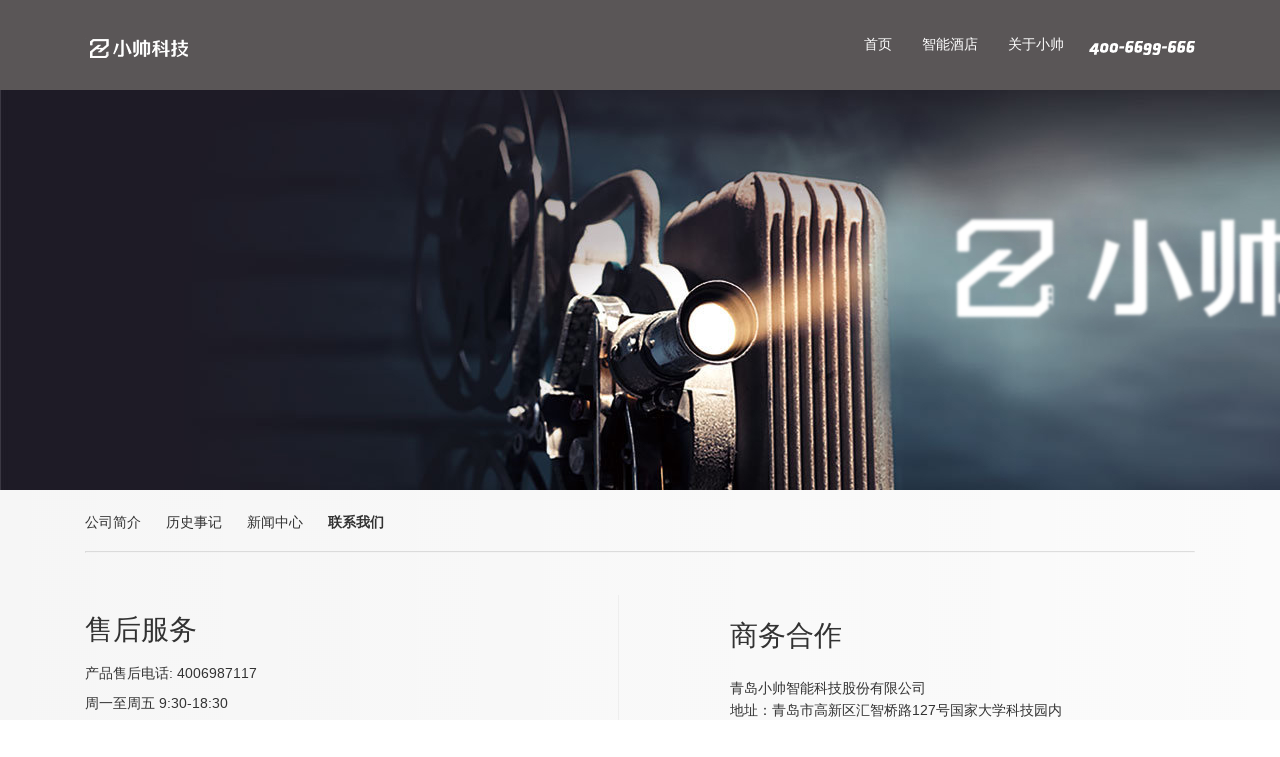

--- FILE ---
content_type: text/html; charset=utf-8
request_url: https://xshuai.com/contact
body_size: 1806
content:
<!DOCTYPE html>
<html>

<head>
    <meta charset="utf-8">
    <title>联系我们</title>
    <meta name="keywords" content="小帅科技-智慧酒店运营商-酒店服务商-提供整套客房智能影音系统解决方案-小帅科技官网" />
    <meta name="description" content="小帅科技-智慧酒店运营商-酒店服务商-提供整套客房智能影音系统解决方案-小帅科技官网">
    <meta charset="utf-8">
<link rel="shortcut icon" href="/static/img/16.ico?=v2" type="image/icon">
<meta name="viewport" content="width=device-width,initial-scale=1,minimum-scale=1,maximum-scale=1,user-scalable=no" />
<meta name="referrer" content="no-referrer" />
<link href="/static/css/app.min.2022.css?v=2" rel="stylesheet" />
<link rel="dns-prefetch" href="//s1.pstatp.com" />
<style type="text/css">
    /* html {
        filter: grayscale(100%); 
        -webkit-filter: grayscale(100%); 
        -moz-filter: grayscale(100%); 
        -ms-filter: grayscale(100%); 
        -o-filter: grayscale(100%); 
        -webkit-filter: grayscale(1);
    }*/
</style>

    </head>

<body>
    <!--[if lt IE 10]>
<div class="alert-danger" role="alert">你的浏览器实在太太太旧了，放学别走，升级完浏览器再说！<a target="_blank" class="alert-link" href="http://browsehappy.com">立即升级</a></div>
<![endif]-->
<header class="ihead">
    <div class="icon">
        <a href="/" class="ilogo"></a>
        <nav class="inav">
            <ul>
                    <li><a href="/" target="">首页</a></li>                
        <li><a href="https://hotel.xshuai.com" target="">智能酒店</a></li>                
        <li><a href="/about-us.html" target="">关于小帅</a></li>                
        
                <li><i class="ithpone"></i></li>
            </ul>
        </nav>
    </div>
</header>
    <div class="iwrap">
        <div class="ibanner iabout">
        </div>
        <div class="icon">
            <nav class="ibout-nav">
                <ul>
                    <li><a href="/about-us">公司简介</a></li>
                    <li><a href="/memorabilia">历史事记</a></li>
                    <li><a href="/xsnews">新闻中心</a></li>
                    <li class="cur"><a href="/contact">联系我们</a></li>
                </ul>
            </nav>
            <hr>
            <dl class="contact">
                <dt><h1>售后服务</h1>
                    <p>产品售后电话: 4006987117</p>
                    <!-- <p>智能语音（机器人）产品售后电话: 400-9917-179</p> -->
                    <p>周一至周五 9:30-18:30</p></dt>
                <dd><h1>商务合作</h1>
                    <p>青岛小帅智能科技股份有限公司<br>地址：青岛市高新区汇智桥路127号国家大学科技园内<br>邮编： 266100<br></p>
                    <!-- <p>酒店代理招商\工程项目: 133 8532 6393（冯经理）<br>酒店招商: 130 6131 1198（樊经理）<br> 机器人招商: 180 5327 8885（张经理）</p> -->
                    <p>商务合作及业务咨询邮箱：wangyunyun@xshuai.com</p>
                    <p>商务合作及业务咨询电话：185 6170 2988</p>
                </dd>
		<!-- <img src="/static/img/contact.jpg" alt="">-->
            </dl>
        </div>
    </div>
    <footer class="ifoot">
    <div class="icon">
    <section class="ifnav">
        <a href="/" class="if-logo"></a>
        <nav class="if-nav">
            <dl>
                <dt>智能显示</dt>
                <dd><a href="/family#geren">个人便携</a></dd>
                <dd><a href="/family#hotel">酒店专用</a></dd>
                <dd><a href="/family#jiguang">激光电视</a></dd>
            </dl>
            <dl>
                <dt>智能酒店</dt>
                <dd><a href="//hotel.xshuai.com/">四大标准</a></dd>
                <dd><a href="//hotel.xshuai.com/">招商加盟</a></dd>
            </dl>
            <!-- <dl>
                <dt>智能语音</dt>
                <dd> <a href="/robot">机器人6s</a> </dd>
                <dd> <a href="/robot">机器人8s</a> </dd>
            </dl> -->
            <dl>
                <dt>关于小帅</dt>
                <dd> <a href="/about-us#anav">公司简介</a> </dd>
                <dd> <a href="/memorabilia#anav">历史事记</a> </dd>
                <dd> <a href="/xsnews#anav">新闻中心</a> </dd>
                <dd> <a href="/contact#anav">联系我们</a> </dd>
            </dl>
            <dl>
                <dt>关注小帅</dt>
                <dd class="share-weixin"><a href="javascript:;"><i class="wx"></i>公众号</a><span class="share-popover"><span class="share-popover-inner" id="weixin-qrcode"><i class="img"></i></span></span></dd>
                <!-- <dd> <a href="http://weibo.com/xshuai2015" target="_blank"><i class="wb"></i>微博</a> </dd> -->
            </dl>
            <dl>
                <dt>售后服务</dt>
                <dd><small>产品售后</small></dd>
                <dd><a href="tel:4006987117"><i class="ph"></i>400-6987-117</a></dd>
                <!-- <dd><small>机器人产品售后</small></dd>
                <dd><a href="tel:4009917179"><i class="ph"></i>400-9917-179</a></dd> -->
            </dl>
        </nav>
    </section>
    <section class="icopyright">
        <p>Copyright ©️ 2019 Qingdao Xiaoshuai Theater Technology Co., Ltd. All rights reserved.<br>青岛小帅智能科技股份有限公司<br>鲁ICP备15008028号-1</p>
    </section>
    </div>
</footer>
<div style="display: none"></div>
    <script src="//cdn.bootcdn.net/ajax/libs/zepto/1.2.0/zepto.min.js"></script>
<script src="//cdn.bootcdn.net/ajax/libs/lazysizes/4.1.5/lazysizes.min.js"></script>
<script>
$(".inav li a").each(function() {
	if ($(this)[0].href == String(window.location)) {
		// console.log($(this)[0].href);
		// console.log($(this));
		// console.log(String(window.location));
	    $(this).parent('li').addClass("cur");
	}
});
$(".ibout-nav a").each(function() {
    if ($(this)[0].href == String(window.location)) {
        $(this).parent('li').addClass("cur");
    }
});
$(".pro-nav li.btn a").each(function() {
    if ($(this)[0].href == 'javascript:;') {
        $(this).parent('li').addClass("opacity");
    }
});
</script>

    </body>

</html>


--- FILE ---
content_type: text/css
request_url: https://xshuai.com/static/css/app.min.2022.css?v=2
body_size: 5774
content:
/*! normalize.css v8.0.1 | MIT License | github.com/necolas/normalize.css */html{line-height:1.15;-webkit-text-size-adjust:100%}
body{margin:0}
main{display:block}
h1{font-size:2em;margin:.67em 0}
hr{box-sizing:content-box;height:0;overflow:visible}
pre{font-family:monospace;font-size:1em}
a{background-color:transparent}
abbr[title]{border-bottom:none;text-decoration:underline;text-decoration:underline dotted}
b,strong{font-weight:bolder}
code,kbd,samp{font-family:monospace;font-size:1em}
small{font-size:80%}
sub,sup{font-size:75%;line-height:0;position:relative;vertical-align:baseline}
sub{bottom:-.25em}
sup{top:-.5em}
img{border-style:none}
button,input,optgroup,select,textarea{font-family:inherit;font-size:100%;line-height:1.15;margin:0}
button,input{overflow:visible}
button,select{text-transform:none}
[type=button],[type=reset],[type=submit],button{-webkit-appearance:button}
[type=button]::-moz-focus-inner,[type=reset]::-moz-focus-inner,[type=submit]::-moz-focus-inner,button::-moz-focus-inner{border-style:none;padding:0}
[type=button]:-moz-focusring,[type=reset]:-moz-focusring,[type=submit]:-moz-focusring,button:-moz-focusring{outline:1px dotted ButtonText}
fieldset{padding:.35em .75em .625em}
legend{box-sizing:border-box;color:inherit;display:table;max-width:100%;padding:0;white-space:normal}
progress{vertical-align:baseline}
textarea{overflow:auto}
[type=checkbox],[type=radio]{box-sizing:border-box;padding:0}
[type=number]::-webkit-inner-spin-button,[type=number]::-webkit-outer-spin-button{height:auto}
[type=search]{-webkit-appearance:textfield;outline-offset:-2px}
[type=search]::-webkit-search-decoration{-webkit-appearance:none}
::-webkit-file-upload-button{-webkit-appearance:button;font:inherit}
details{display:block}
summary{display:list-item}
[hidden],template{display:none}
body{font-family:PingFang SC,Hiragino Sans GB,Microsoft YaHei,STHeiti,WenQuanYi Micro Hei,Helvetica,Arial,sans-serif;text-rendering:optimizeLegibility;-webkit-font-smoothing:antialiased;-moz-osx-font-smoothing:grayscale;-moz-font-feature-settings:"liga" on;background:linear-gradient(270deg,#fbfbfb,#f6f6f6);font-size:14px;color:rgba(0,0,0,.8)}
article,aside,details,figcaption,figure,footer,header,main,nav,section{display:block}
dd,ul{padding:0;margin:0}
li{list-style:none}
a{color:inherit;text-decoration:none}
a:active,a:hover{outline:0;color:#c92a28}
h1,h2,h3{font-weight:400}
hr{opacity:.3}
.clearfix:after,.clearfix:before{display:table;content:" "}
.clearfix:after{clear:both}
.icon{margin:0 auto;max-width:1110px}
.ihead{background:#5a5657;color:#fff;position:relative;height:90px}
.if-logo,.ilogo{width:185px;height:20px;top:38px;display:inline-block;background:url(../img/bicon.png) 0 -205px no-repeat;position:absolute}
.inav{width:100%}
.inav,.inav ul{display:inline-block}
.inav ul{float:right}
.inav li{display:inline;float:left}
.inav li a{line-height:88px;display:inline-block;padding:0 15px;color:#fff;position:relative;-webkit-transition:all .3s ease-in-out;transition:all .3s ease-in-out}
.inav li a:hover,.inav li.cur a{color:#fff}
.inav li a:hover:after,.inav li.cur a:after{content:"";height:2px;width:40%;background:#fff;position:absolute;bottom:20px;left:32%}
.inav li .ithpone{background:url(../img/bicon.png) 0 -226px no-repeat;height:14px;width:106px;margin-top:35%;display:inline-block;margin-left:10px}
.inav li .irobot{background:url(../img/bicon.png) 0 -15pc no-repeat;height:13px}
.ifoot{background:#fff;border-top:1px solid #eee}
.ifnav{width:100%;display:inline-block;position:relative;padding:45px 0}
.if-logo{top:65px;background-position:0 -253px;height:52px;width:8pc}
.if-nav{padding-left:255px;line-height:1.6}
.if-nav dl{width:16.666%;float:left}
.if-nav dl dt{color:#222;font-weight:700;padding-bottom:10px}
.if-nav dl dd{font-size:13px;padding:3px 1px}
.if-nav dl dd small{padding-left:19px}
.if-nav dl dd i{padding-right:3px;width:15px;height:15px;display:inline-block;background:url(../img/bicon.png) 0 0 no-repeat;vertical-align:text-bottom}
.if-nav dl dd i.wx{background-position:0 0;background-position:0 -15px}
.if-nav dl dd i.ph{background-position:0 -30px}
.share-weixin{position:relative}
.share-popover{height:auto;-webkit-transition:all .3s ease-in-out;transition:all .3s ease-in-out;visibility:hidden;opacity:0;position:absolute;bottom:100%;left:0;width:73px;height:170px;margin-bottom:20px;padding-bottom:6px;background-color:transparent}
.share-popover .share-popover-inner{display:block;background-color:#fff;border:1px solid #eee;padding:4px;border-radius:2px;position:relative;bottom:6px;height:170px}
.share-popover .share-popover-inner .img{height:10pc;width:4pc;display:block;background:url(../img/bicon.png) 0 -45px no-repeat}
.share-popover .share-popover-inner:after,.share-popover .share-popover-inner:before{content:"";position:absolute;bottom:-5px;left:9px;border-left:5px solid transparent;border-right:5px solid transparent}
.share-popover .share-popover-inner:before{border-top:5px solid #ddd}
.share-popover .share-popover-inner:after{border-top:5px solid #fff;margin-bottom:1px}
.share-weixin:hover .share-popover{visibility:visible;opacity:1;margin-bottom:0}
.videofoot .ishare.ipop span.share-popover,.videofoot .ishare.ipop span.share-popover-inner{height:auto}
.icopyright{font-size:13px;border-top:1px solid #eee;padding:25px 0;color:#6f6f6f;text-align:center;line-height:2;position:relative}
.ilink{border:1px solid #898989;background:#fafafa;position:absolute;top:45px;right:0;font-size:9pt}
.ilink-btn{height:22px;line-height:22px;overflow:hidden}
.ilink-btn span{width:10pc;display:block;text-align:center;color:#666;float:left}
.ilink-btn em{width:30px;background:#898989;color:#fff;border-left:1px solid #898989;float:right;height:22px;line-height:22px;overflow:hidden;font-style:normal}
.ilink-list{position:absolute;bottom:22px;left:-1px;width:100%;border:1px solid #898989;background:#fff;border-bottom:0;height:0;overflow:hidden;-webkit-transition:all .3s ease-in-out;transition:all .3s ease-in-out}
.ilink-list a{border-bottom:1px solid #898989;line-height:26px;text-align:left;color:#898989;padding:0 10px;display:inline-block;width:100%}
.ilink:hover,.ilink:hover .ilink-btn,.ilink:hover .ilink-btn em,.ilink:hover .ilink-list,.ilink:hover .ilink-list a{border-color:#c92a28}
.ilink-list a:hover,.ilink:hover .ilink-btn em{background:#c92a28}
.ilink-list a:hover{color:#fff}
.ilink:hover .ilink-list{height:auto}
.imgcon h1{text-align:center;font-weight:300;margin:45px 0}
.imgcon .imgtop{width:100%;margin:25px 0;display:block}
.imgcon .ilist{margin:0 0 3% -3%;display:inline-block;width:103%}
.imgcon .ilist li{width:47%;float:left;padding:3% 0 0 3%;text-align:center}
.imgcon .ilist li a{background:#fff;display:block;padding:45px 25px;-webkit-transition:all .2s linear;transition:all .2s linear;box-shadow:0 2px 2px rgba(65,106,166,.2)}
.imgcon .ilist li a:hover{box-shadow:0 3px 10px rgba(65,106,166,.2);transform:translate3d(0,-6px,0)}
.imgcon .ilist li .txt p{color:#666;padding:10px 0 35px;line-height:1.6}
.imgcon .ilist li .txt h4{font-size:1pc}
.imgcon .ilist li .img{height:196px;margin:25px 0}
.imgcon .ilist li .img img{max-height:100%}
.ibanner{width:100%;overflow:hidden;position:relative}
.iabout{height:25pc;width:100%;display:inline-block;background:url(../img/aboutus.jpg) 0 no-repeat}
.wave{bottom:-25px;background:url(../img/wave-01_4e036a5.png) repeat-x;background-size:auto 100%;left:-300px;z-index:99;animation:wave_up 25s linear .4s infinite normal;-moz-animation:wave_up 25s linear .4s infinite normal;-webkit-animation:wave_up 25s linear .4s infinite normal;-o-animation:wave_up 25s linear .4s infinite normal}
.wave,.wave2{position:absolute;height:75pt;width:400%}
.wave2{bottom:-10px;background:url(../img/wave-02_ed6b017.png) repeat-x;background-size:auto 100%;left:0;z-index:98;animation:wave_down 60s linear .4s infinite normal;-moz-animation:wave_down 60s linear .4s infinite normal;-webkit-animation:wave_down 60s linear .4s infinite normal;-o-animation:wave_down 60s linear .4s infinite normal}
@-webkit-keyframes wave_up{0%{left:-236px}
to{left:-1233px}
}
@keyframes wave_up{0%{left:-236px}
to{left:-1233px}
}
@-webkit-keyframes wave_down{0%{left:0}
to{left:-1009px}
}
@keyframes wave_down{0%{left:0}
to{left:-1009px}
}
.ibout-nav ul{display:inline-block;width:100%;margin:15px 0 5px}
.ibout-nav li{float:left;padding-right:25px}
.ibout-nav li a{line-height:2;display:inline-block}
.ibout-nav li.cur a{font-weight:700}
.ibout-con{padding:35px 0;display:inline-block;width:100%}
.ibout-con dt{width:40%;float:left;font-size:35px;display:table;color:#c92a28}
.ibout-con dd{width:59%;float:left}
.ibout-con dd h1{margin:0 0 25px;position:relative}
.ibout-con dd h1:first-child{font-size:22px}
.ibout-con dd h1:first-child:after{content:"";height:1px;width:90px;background:#555;position:absolute;bottom:-10px;left:0}
.ibout-con dd .txt{font-size:15px;line-height:1.8}
.event_list{width:100%;margin:10px 0 20px;position:relative;display:inline-block}
.event_list:after{content:"";width:1px;height:100%;background:#111;position:absolute;left:7px;top:0;z-index:0}
.event_list h3{margin:0 0 10px;font-size:1pc;color:#c92a28;padding-left:45px;height:38px;line-height:30px;position:relative}
.event_list h3:after{content:"";border-radius:100%;width:9pt;height:9pt;background:#fff;position:absolute;left:1px;top:9px;border:1px solid #c92a28;z-index:1}
.event_list li{position:relative;display:inline-block;width:100%}
.event_list li:after{content:"";border-radius:100%;width:9pt;height:9pt;background:#fff;position:absolute;left:1px;top:9pt;z-index:1;border:1px solid #666}
.event_list li span{width:3pc;text-align:right;display:block;float:left;margin-top:10px;padding-left:45px;font-size:1pc}
.event_list li p{width:93%;float:right;display:inline-block;line-height:25px;margin-top:0;margin-bottom:25px;position:relative}
.event_list li p span{width:96%;text-align:left;padding:10px 0;margin:0;font-size:14px;opacity:.8}
.contact{width:100%;display:inline-block;margin:35px 0}
.contact dt{width:48%;float:left}
.contact dd{width:40%;float:left;padding-left:10%;border-left:1px solid #eee;line-height:1.6}
.contact img{margin:35px 0}
.inews-top{margin:25px 0}
.inews-top a{background:#fff;display:inline-block;width:96%;padding:2%;box-shadow:0 2px 2px rgba(65,106,166,.2)}
.inews-list{width:105%;display:inline-block;margin-left:-25px}
.inews-list li{float:left;width:30.33%;padding:0 0 25px 25px}
.inews-list li a{background:#fff;display:inline-block;width:92%;padding:4%;transition:.5s}
.inews-list li a:hover{box-shadow:3px 2px 5px 0 rgb(0 0 0/17%)}
.inews-list li .img,.inews-top a .img{height:10pc;overflow:hidden;width:100%}
.inews-list li h2,.inews-top a h2{overflow:hidden;text-overflow:ellipsis;/*white-space:nowrap;*/font-size:1pc;min-height: 38px;text-align: left;}
.inews-top a h2{font-size:18px;white-space:normal;line-height:1.6}
.inews-top a .note{display:-webkit-box;-webkit-box-orient:vertical;-webkit-line-clamp:3;overflow:hidden;line-height:1.6;text-align:justify}
.inews-list li a p,.inews-top a p{color:#888;text-align: left;;padding-left: 0;margin-top: 0;margin-bottom: 0}
.inews-top a .img{width:50%;float:left;margin-right:25px;height:280px}
.inews-list li img,.inews-top a .img img{max-width:100%;min-width:100%}
.breadcrumbs{padding:15px 0;text-align:left;margin:15px 0}
.breadcrumbs small,.hotnews h2 a small{font-size:9pt;font-family:serif;color:#bbb;margin:0 10px;font-weight:700}
.article{background:#fff;padding:35px 15%;margin-bottom:35px;box-shadow:0 2px 2px rgba(65,106,166,.2)}
.article-header{margin-bottom:45px}
.article-content{font-size:15px;line-height:1.6;word-wrap:break-word;margin-bottom:30px}
.article-content img{margin:0 auto;display:block;max-width:90%!important;height:auto!important;width:auto!important}
.article-content h2,.article-content h3,.article-content h4,.article-content h5{padding:0;margin:25px 0;font-weight:700}
.article-content h2{margin-top:50px}
@media (max-width:544px){.article-content h2{font-size:15px}
}
@media (max-width:544px){.article-content h3,.article-content h4{font-size:14px}
}
.article-content ol,.article-content ul{margin:0 0 25px 28px}
.article-content ul{list-style:none}
@media (max-width:544px){.article-content ul{margin-left:0}
}
.article-content ul li{padding-left:18px;position:relative}
.article-content ul li:before{content:"";position:absolute;top:8px;left:0;width:6px;height:6px;border-radius:10px;background-color:#0ae}
.article-content ol{margin-left:46px;list-style:decimal}
.article-content li{margin-bottom:5px}
.article-content p{margin-bottom:25px}
.article-content p,.article-content pre{word-wrap:break-word}
.article-content table{border-top:1px solid #ddd;border-left:1px solid #ddd;width:100%;margin-bottom:25px}
.article-content table th{background-color:#f9f9f9;text-align:center}
.article-content table td,.article-content table th{border-bottom:1px solid #ddd;border-right:1px solid #ddd;padding:5px 10px}
.article-content .alignnone{margin:0 auto}
.article-content .alignleft{float:left;text-align:left;margin-right:10px}
.article-content .aligncenter{margin:0 auto;text-align:center;display:block}
.article-content .alignright{float:right;text-align:right;margin-left:10px}
.article-content a{color:#00aaf0}
.article-content a:hover{color:#0098d7;text-decoration:underline}
.pro-header{background:#fff;padding:45px 0;display:inline-block;width:100%}
.pro-title{float:left;font-weight:300;margin:0}
.pro-nav{float:right;margin-top:6px}
.pro-nav li{float:left;display:inline;margin:0 0 0 15px}
.pro-nav li a{padding:2px 15px}
.pro-nav li.btn a{background:#c92a28;color:#fff;border-radius:2px}
.pro-nav li.btn.opacity{opacity:.5}
.pagination{margin:0;padding:20px;text-align:center;display:block}
.pagination ul{display:inline-block;margin-left:0;margin-bottom:0;padding:0}
.pagination ul>li{display:inline}
.pagination ul>li>a,.pagination ul>li>span{margin:0 2px;float:left;padding:10px 18px;background-color:#ddd;color:#666;border-radius:2px;opacity:.88}
.pagination ul>li>a:focus,.pagination ul>li>a:hover{opacity:1}
.pagination ul>.active>a,.pagination ul>.active>span{background-color:#c92a28;color:#fff;cursor:default}
.pagination ul>.disabled>a,.pagination ul>.disabled>a:focus,.pagination ul>.disabled>a:hover,.pagination ul>.disabled>span,.pagination ul>li>span{color:#999;background-color:transparent;cursor:default}
#ups-banner{background:#bebebe;height:650px;background-size:cover;background-position:50%}
.swiper-container{width:100%;max-width:100%;margin:0 auto}
.swiper-slide{position:relative}
.img-fix{overflow:hidden}
.swiper-container img{width:100%;display:block}
.bottom-nav{width:100%;text-align:center;position:absolute;bottom:10px;z-index:10}
.ups-icon-videoplay{display:inline-block;margin-right:15px;cursor:pointer;width:9pt;height:9pt;background:#fff;position:relative;border-radius:100%}
.ups-icon-videoplay:before{opacity:.5;content:"";width:0;height:0;position:absolute;top:3px;left:4px;border-color:transparent transparent transparent #222;border-style:solid;border-width:3px 0 3px 5px}
.stop-status.ups-icon-videoplay:before{content:"";height:6px;width:2px;position:absolute;top:3px;left:3px;border-color:transparent #222;border-style:solid;border-width:0 2px}
.swiper-pagination{position:relative;display:inline-block;height:29px;vertical-align:middle}
#ups-banner .swiper-pagination-bullet{display:block;width:10px;height:10px;float:left;margin:7px 5px 0;border-radius:10px;font-size:0;background-color:#fff;opacity:.8;-webkit-transition:all .3s ease-in-out;transition:all .3s ease-in-out}
#ups-banner .swiper-pagination-bullet:hover{opacity:.95}
#ups-banner .swiper-pagination-bullet-active{width:30px}
.xsinfo{margin:65px 0;display:inline-block}
.xsinfo h2{letter-spacing:3px;text-align:center;font-size:36px;line-height:1.2;color:#1e2027;font-family:Lato,Roboto,Helvetica,Arial,sans-serif;font-weight:600}
.xsinfo p{text-align:center;font-size:16px;line-height:1.5;padding-left:5%;padding-right:5%}
.ipros{width:105%;display:inline-block;margin:25px 0 0 -25px}
.ipros li{width:30.33%;float:left;padding-left:25px}
.elevate-recirc .elevate-recirc-img{display:block;overflow:hidden}
.ipros li a{display:inline-block;width:100%;text-align:center}
.ipros li a .img{overflow:hidden}
.ipros li a .img,.ipros li a .img img{display:block;transition:.5s}
.ipros li a:hover .img{-webkit-transform:scale(.96);transform:scale(.96)}
.ipros li a:hover .img img{-webkit-transform:scale(1.1);transform:scale(1.1)}
.hotnews{margin-bottom:15px}
.hotnews h2{font-weight:400;margin:15px 0 25px}
.hotnews h2 a{float:right;font-size:14px}
/*.iconw{background:#fff}*/
.itbanner{height:600px;width:100%;display:inline-block;background-position:top;background-repeat:no-repeat;border-bottom:1px solid #eee}
.family{background-image:url(../img/a787ff0dly1fyxz3gbp18j21hc0go14b.jpg)}
.roboot{background-image:url(../img/007iUjdigy1fys91ip6t6j31hc0gotb0.jpg)}
.hotel{background-image:url(../img/007iUjdigy1fys6yop6u3j31hc0godj7.jpg)}
.itbanner .itxt{font-size:15px;color:#fff;padding-top:7%;line-height:1.4}
.itbanner .itxt p{width:42%;text-align:justify}
.roboot .itxt{color:rgba(0,0,0,.8)}
.roboot .itxt p{float:right}
.info{text-align:center}
.info h1{padding:75px 0 30px;color:#005bac;line-height:1.5}
.info h2{padding-bottom:25px;color:#595757;line-height:1.7;font-size:1pc}
.info p{color:#999}
.ituicon{display:inline-block;margin:40px 5%;width:90%}
.ituicon li{float:left;width:25%}
.ituicon li img{margin-bottom:25px}
.ituicon li h3{color:#595757;line-height:1.5}
.xubg{height:655px;background:url(../img/xubg.jpg) no-repeat}
.xubg .btxt h2,.xubg h1,.xubg h2{color:#fff;font-weight:100}
.xubg h1{padding:10% 0 5%}
.xubg .btxt{padding-top:6%}
.hdui{position:relative;width:100%}
.hdui .chuan{position:relative;float:left;width:50%;overflow:hidden}
.hdtxt{padding:10% 0;background:#5a5657;color:#fff;text-align:center}
.hdtxt h2{padding-bottom:35px}
.hdtxt h3{line-height:1.6}
.xshuai .hdtxt{background:#ddd;color:#565455}
.chuan .jiao{position:absolute;right:0;bottom:10%;display:inline-block;width:0;height:0;border-right:40px solid #ddd;border-left:40px solid transparent}
.chuan .jiao,.xshuai .jiao{border-top:40px solid transparent;border-bottom:40px solid transparent}
.xshuai .jiao{right:auto;bottom:24%;left:0;border-right:40px solid transparent;border-left:40px solid #5a5657}
.itps{padding:45px 0;background:#005bac;line-height:1.6}
.call,.itps{display:inline-block;width:100%;color:#fff;text-align:center;font-size:1pc}
.call{background:#005bac;letter-spacing:.5rem;line-height:90pt}
.call:hover{color:#fff}
.two{height:520px;background:url(../img/two.jpg) no-repeat}
.two h1,.two h2{padding-left:15%;color:#005bac}
.ling{position:relative;height:934px;background:url(../img/ling.jpg) no-repeat;background-size:108%}
.ling .txt{position:absolute;bottom:5%;width:100%}
.ling .txt h1,.ling .txt h2{color:#fff}
.dun{background:#ddd}
.dunlist{display:inline-block;padding:35px 5%;width:90%}
.dunlist li{float:left;margin-bottom:25px;width:25%;color:#005bac}
.dunlist li p{padding-top:15px;color:#005bac}
.ban{padding-bottom:45px}
.anli{background:#ddd}
.alimg{padding:2% 0 10%}
.bott{display:table;padding:45px 0;width:100%;background:#005bac;color:#fff}
.bott .l,.bott .r{float:left;width:47%}
.bott .l .shen,.bott .l p{margin-top:15px}
.bott .l .shen{padding:9pt 35px;border-radius:6px;background:#fff;color:#005bac}
.bott .l{margin-right:3%;text-align:right}
.bott .l img{display:inline-block}
.cp{padding:25px 0;background:#ddd;color:#666;text-align:center}
.tab{padding-top:65px}
.tab-h{display:table;padding:0 5%;width:100%}
.tab-h li{position:relative;float:left;padding-bottom:45px;width:25%}
.tab-h li h3{padding:25px 0}
.tab-h li .img{height:146px;text-align:center;line-height:146px}
.tab-h li .jiao{position:absolute;right:50%;bottom:0;display:inline-block;display:none;margin-right:-40px;width:0;height:0;border:40px solid transparent;border-bottom-color:#231816}
.tab-con.on,.tab-h li.on .jiao{display:block}
.tab-con,.tab-h li .img .h,.tab-h li.on .img .a{display:none}
.tab-h li.on .img .h{display:inline}
.tab-h li.on h3{color:#005bac}
.tab-con{height:auto;color:#fff;overflow:hidden}
.tab-con.a{background:url(../img/t1.jpg) no-repeat}
.tab-con.c{background:url(../img/t2.jpg) no-repeat}
.tab-con.b,.tab-con.d{background:#231816}
.tab-con.b hr{margin:35px auto;width:80%;height:0}
.tab-con h1{color:#fff}
.tab-con h3{color:#fff;line-height:1.6}
.pros{margin:0 auto;width:100%;padding:0}
.pros li{float:left;width:50%;color:#fff;padding-top:5%}
.pros li h3{position:relative;padding-bottom:15px}
.pros li h3:after{width:60px;height:1px;background:#fff;content:""}
.pros li p{min-height:150px;color:#fff;padding:0 6%;line-height:1.8;font-size:13px}
@font-face {
  font-family: 'iconfont';  /* project id 1791355 */
  src: url('//at.alicdn.com/t/font_1791355_w9fu9p1xzeg.eot');
  src: url('//at.alicdn.com/t/font_1791355_w9fu9p1xzeg.eot?#iefix') format('embedded-opentype'),
  url('//at.alicdn.com/t/font_1791355_w9fu9p1xzeg.woff2') format('woff2'),
  url('//at.alicdn.com/t/font_1791355_w9fu9p1xzeg.woff') format('woff'),
  url('//at.alicdn.com/t/font_1791355_w9fu9p1xzeg.ttf') format('truetype'),
  url('//at.alicdn.com/t/font_1791355_w9fu9p1xzeg.svg#iconfont') format('svg');
}
.iconfont{font-style:normal;font-size:16px;font-family:iconfont!important;-webkit-font-smoothing:antialiased;-moz-osx-font-smoothing:grayscale}
.icon-bofang:before{content:"\e601"}
.icon-fuwu:before{content:"\efac"}
.icon-wifi:before{content:"\e879"}
.icon-yingyuanguanli:before{content:"\e60e"}
.icon-hujiao:before{content:"\e6ea"}
.icon-touping:before{content:"\e626"}
.icon-shoubing:before{content:"\e614"}
.icon-remote:before{content:"\e618"}
.icon-chuang:before{content:"\e704"}
.icon-hezuo:before{content:"\e600"}
.iconul{padding-bottom:35px;font-size:18px;justify-content:space-between}
.iconul,.iconul .icon{display:flex;text-align:center;align-items:center}
.iconul .icon{margin-bottom:10px;width:160px;height:160px;max-width:inherit;border-radius:6px;background-color:#f2f2f2;color:#666;justify-content:center}
.iconul li:hover .icon{background-color:#c92a28;color:#fff}
.iconul .iconfont{font-size:65px}
.iwarp .iconul .icon .iconfont{font-size:45px}
.clfs,.xsinfo{display:inline-block;width:100%;text-align:center}
.clfs{margin-top:-30px}
.iconul li p.show{font-size:14px;margin-top:-10px;visibility:hidden;transition-delay:.5s;transition:visibility .2s linear}
.iconul li:hover p.show{visibility:visible}
.imgauto{margin:35px auto 0}
.serverImg{background-image:url(../img/serverImg.webp);height: 598px}
.servericonul{text-align: center;display: flex;}
.servericonul li{width: 25%;float: left;}
.servericonul li .icon{background-color: #f2f2f2;color: #666;margin:25px;border-radius: 50%;position: relative;}
.servericonul li .icon::before{content: "";padding-top: 100%;display: block;}
.servericonul li .icon .iconfont,.servericonul li .icon p{position: absolute;top:15%;left: 0;text-align: center;width: 100%}
.servericonul li .icon .iconfont{font-size: 65px;color: #c92a28}
.servericonul li .icon p{margin-top: 25px;padding:8%;width: 87%;top: auto;bottom: 10%;font-size: 15px}
.kuang{height: 434px}
.kuang .xsinfo h2{margin-left: -30%}
.kuang .xsinfo p{width: 660px;border: 1px solid #ddd;padding: 35px;text-align: left;margin-top: 55px}
.shou{position: relative;margin:55px auto}
.shou .txt{background-color: rgb(255 255 255 / 80%);padding: 25px;position: absolute;top: 105px;left: 50%;margin-left: -220px}
.shou .txt h3{color: #c92a28;font-size:24px}
.runImg{background-image:url(../img/run.webp);height:598px}
.guestControl{background-image:url(../img/guestControl.webp);height:598px}
.scm{background-image:url(../img/scm.webp);height:598px}
.scma{height: 720px}
.avs{background-image:url(../img/AvSystem.webp);height:598px}
.ava{height:697px}
.avb{height:564px}
.avc{height:643px}
.ava .xsinfo{margin-top: 35px}
.avb .xsinfo,.avc .xsinfo{width: 400px;text-align: left;padding-top: 45px}
.avc .icon{position: relative;} .avc .xsinfo{position: absolute;right: 0}
